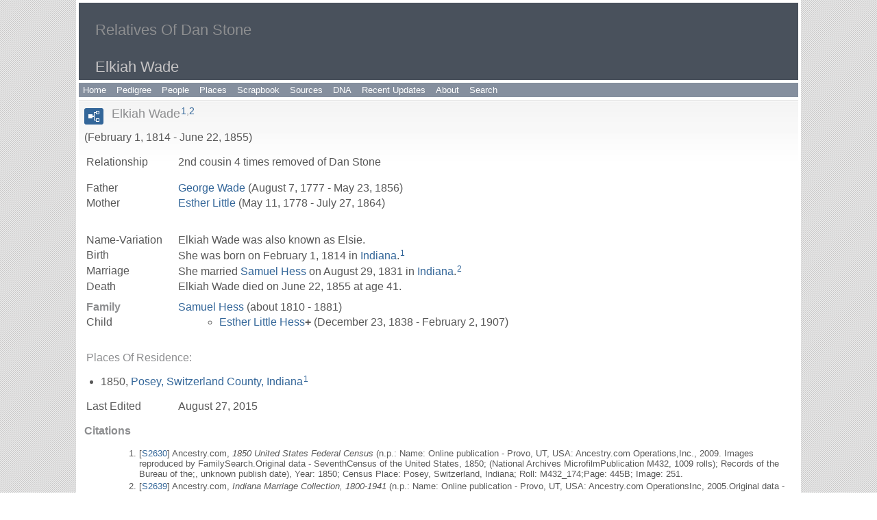

--- FILE ---
content_type: text/html
request_url: http://danstone.info/g6/p6636.htm
body_size: 3257
content:
<!DOCTYPE html>
<html data-site-title="Relatives Of Dan Stone" data-page-title="Elkiah Wade ">
 <head>
 <meta charset="windows-1252">
 <meta http-equiv="X-UA-Compatible" content="IE=edge">
 <meta name="viewport" content="width=device-width, initial-scale=1">
 <meta name="Generator" content="Second Site 6.1.2">
 <!-- PageSet: Person Pages -->
 <link type="text/css" rel="stylesheet" href="../layout4.css">
 <link type="text/css" rel="stylesheet" href="../site.css">
 <script src="https://ajax.googleapis.com/ajax/libs/jquery/1.10.2/jquery.min.js"></script>
 <script src="../scripts.js"></script>
<script src="../imagebox.js"></script> <!--XSL Stylesheet: Narration.xsl--><style>
        div.narr { margin-top:1em; }
        div.fams ul { margin-top:0; }
        div.fams div.narr { margin-left:1.5em; }
        table.grid { clear:both; }
        table.grid h3.family { margin:0 !important; padding:0 !important; }
        table.grid .fams ul { margin-top:0; }
      </style>
 <title>Relatives Of Dan Stone - Elkiah Wade</title>
</head>

<body id="personpages">
  <div id="container">
    <div id="headerw"><div id="header"><h2>Relatives Of Dan Stone</h2><h1>Elkiah Wade</h1><div class="extrablock"><!-- AddThis Button BEGIN -->
<div style="float:right;margin:5px 5px 5px 5px;" class="addthis_toolbox addthis_default_style addthis_32x32_style">
<a class="addthis_button_facebook"></a>
<a class="addthis_button_twitter"></a>
<a class="addthis_button_google_plusone_share"></a>
<a class="addthis_button_digg"></a>
<a class="addthis_button_delicious"></a>
<a class="addthis_button_reddit"></a>
<a class="addthis_button_printfriendly"></a>
<a class="addthis_button_favorites"></a>
<a class="addthis_button_compact"></a>
</div>
<script type="text/javascript" src="//s7.addthis.com/js/300/addthis_widget.js#pubid=ra-51d5f61a407a76af"></script>
<!-- AddThis Button END --></div>
<div class="stretch"></div></div></div>
    <div id="menubar"><ul class="menublock menubar"><li><a href="../index.htm">Home</a></li><li><a href="../charts.htm">Pedigree</a></li><li><a href="../surname_index.htm">People</a></li><li><a href="../placesindex.htm">Places</a></li><li><a href="../scrapbook.htm">Scrapbook</a></li><li><a href="../s1.htm">Sources</a></li><li><a href="../dna.htm">DNA</a></li><li><a href="../recentupdates.htm">Recent Updates</a></li><li><a href="../about.htm">About</a></li><li><a href="../search.htm">Search</a></li></ul><div class="stretch"></div></div>
    <div id="wrapper">
      <div id="contentw"><div id="content"><div class="itp" id="i6636">
<div class="sect-fex"><a class="fex-open fexo-gf" id="fex6636" href="#"><div class="fex-open-icon"></div></a></div>
<h2 class="sn sect-sn">Elkiah Wade<sup><a href="#c6636.1">1</a>,<a href="#c6636.2">2</a></sup></h2>
<div class="sinfo sect-ls">(February 1, 1814 - June 22, 1855)</div>
<table class="grid ss-field-list">
<tr><td class="g1 ss-label list-rl-label">Relationship</td><td class="g3 ss-value list-rl-value">2nd cousin 4 times removed of Dan <span class="ns">Stone</span></td></tr>
</table>
<table class="grid ss-parents">
<tr><td class="g1">Father</td><td class="g3"><a href="../g3/p3731.htm">George <span class="ns">Wade</span></a> (August 7, 1777 - May 23, 1856)</td></tr>
<tr><td class="g1">Mother</td><td class="g3"><a href="../g3/p3729.htm">Esther <span class="ns">Little</span></a> (May 11, 1778 - July 27, 1864)</td></tr>
</table>
<div class="narr"></div>
<div class="panel-tags panel-tags-left panel-table " style="clear:none;">
<table class="grid "><tr><td class="g1">Name-Variation</td><td class="g3">Elkiah <span class="ns">Wade</span> was also known as Elsie.</td></tr><tr><td class="g1">Birth</td><td class="g3">She was born on February 1, 1814 in <a href="../pd4.htm#i516">Indiana</a>.<sup><a href="#c6636.1">1</a></sup></td></tr><tr><td class="g1">Marriage</td><td class="g3">She married <a href="../g6/p6616.htm">Samuel <span class="ns">Hess</span></a> on August 29, 1831 in <a href="../pd4.htm#i516">Indiana</a>.<sup><a href="#c6636.2">2</a></sup></td></tr><tr><td class="g1">Death</td><td class="g3">Elkiah Wade died on June 22, 1855 at age 41.</td></tr></table>
</div>
<div class="fams">
<table class="grid ss-family">
<tr><td class="g1"><h3 class="family">Family</h3></td><td class="g3"><a href="../g6/p6616.htm">Samuel <span class="ns">Hess</span></a> (about 1810 - 1881)</td></tr>
<tr><td class="g1">Child</td><td class="g3"><ul><li><a href="../g6/p6615.htm">Esther Little <span class="ns">Hess</span></a><strong>+</strong> (December 23, 1838 - February 2, 1907)</li></ul></td></tr>
</table>
</div><div class="panel-tags panel-tags-inline panel-list " style="width:860px;clear:none;">
<h3 class="tg-heading">Places Of Residence:</h3>
<ul><li>1850, <a href="../pd6.htm#i661">Posey, Switzerland County, Indiana</a><sup><a href="#c6636.1">1</a></sup></li></ul>
</div>
<table class="grid ss-field-list">
<tr><td class="g1 ss-label field-le-label">Last Edited</td><td class="g3 ss-value field-le-value">August 27, 2015</td></tr>
</table>
<div class="cits sect-cs">
<h3>Citations</h3>
<ol>
<li id="c6636.1">[<a href="../s18.htm#s2630">S2630</a>] Ancestry.com, <i>1850 United States Federal Census</i> (n.p.: Name: Online publication - Provo, UT, USA: Ancestry.com Operations,Inc., 2009. Images reproduced by FamilySearch.Original data - SeventhCensus of the United States, 1850; (National Archives MicrofilmPublication M432, 1009 rolls); Records of the Bureau of the;, unknown publish date), Year: 1850; Census Place: Posey, Switzerland, Indiana; Roll: M432_174;Page: 445B; Image: 251.</li>
<li id="c6636.2">[<a href="../s22.htm#s2639">S2639</a>] Ancestry.com, <i>Indiana Marriage Collection, 1800-1941</i> (n.p.: Name: Online publication - Provo, UT, USA: Ancestry.com OperationsInc, 2005.Original data - Works Progress Administration, comp. Indexto Marriage Records Indiana: Indiana Works Progress Administration,1938-1940.Jordan Dodd, Liahona Research, comp. Electronic;, unknown publish date), Switzerland County Indiana; Marriage Records 1831 - 1885, Part I -Grooms Part II - Brides Compiled by Knox-.</li>
</ol>
</div>
</div>
<script>
var famexp_data = new SSSearchData();famexp_data.people={
"6636":{"u":[6,6636,,286,245],"n":[[1,2]],"g":"f","f":3731,"m":3729,"pc":[[6616,6615]],"sib":[6634,5114,6635,6637]},"6616":{"u":[6,6616,,290,219],"n":[[3,4]],"g":"m"},"6615":{"u":[6,6615,,262,193],"n":[[3,5]],"g":"f","f":6616,"m":6636},"6634":{"u":[6,6634,,300,239],"n":[[1,6]],"g":"m","f":3731,"m":3729},"5114":{"u":[5,5114,,291,207],"n":[[1,7]],"g":"m","f":3731,"m":3729},"6635":{"u":[6,6635,,289,262],"n":[[1,8]],"g":"m","f":3731,"m":3729},"6637":{"u":[6,6637,,278,223],"n":[[1,9]],"g":"f","f":3731,"m":3729},"3731":{"u":[3,3731,,323,244],"n":[[1,10]],"g":"m","f":3195,"m":2017},"3195":{"u":[3,3195,,352,297],"n":[[1,6]],"g":"m","f":676,"m":677},"676":{"u":[0,676,,,286],"n":[[1,10]],"g":"m","f":1287},"677":{"u":[0,677,,],"n":[[11,12]],"g":"f"},"2017":{"u":[2,2017,,],"n":[[13,14]],"g":"f"},"3729":{"u":[3,3729,,322,236],"n":[[15,9]],"g":"f"}
};

famexp_data.strings=[
"","Wade","Elkiah","Hess","Samuel","Esther Little","Alexander","Moses","Elijah","Esther","George","(Surname unknown)","Ann","Moore","Elizabeth","Little"
];
famexp_data.oOptions={siblingHeading:"Siblings",childrenHeading:"Partners & Children",groupPrefix:"../",filetype:'htm'};</script>&#160;</div></div>
    </div>
    <div id="sidebarw"><div id="sidebar"></div></div>
    <div id="extraw"><div id="extra"></div></div>
    <div id="footerw"><div id="footer"><div id="compiler">&nbsp<br>
Compiler: <a href="JavaScript:hemlink('stonefamilytree','mac.com');">Dan Stone (click to send email)</a></div>Site updated on April 17, 2024<div id="credit">Page created by <a href="http://www.JohnCardinal.com/">John Cardinal's</a> <a href="http://ss.johncardinal.com/">Second Site</a>  v6.1.2. &#160;|&#160; Based on a design by <a href="http://www.growldesign.co.uk">growldesign</a></div></div></div>
    <div class="stretch"></div>
  </div>
</body><script>'undefined'=== typeof _trfq || (window._trfq = []);'undefined'=== typeof _trfd && (window._trfd=[]),_trfd.push({'tccl.baseHost':'secureserver.net'},{'ap':'cpsh-oh'},{'server':'p3plzcpnl505845'},{'dcenter':'p3'},{'cp_id':'7115993'},{'cp_cache':''},{'cp_cl':'8'}) // Monitoring performance to make your website faster. If you want to opt-out, please contact web hosting support.</script><script src='https://img1.wsimg.com/traffic-assets/js/tccl.min.js'></script></html>